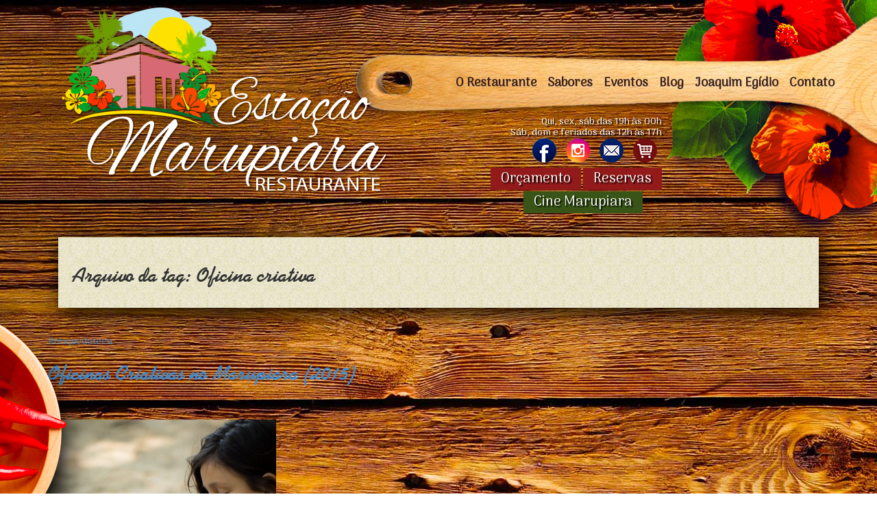

--- FILE ---
content_type: text/html; charset=UTF-8
request_url: http://estacaomarupiara.com.br/tag/oficina-criativa/
body_size: 7946
content:
<!DOCTYPE html>
<!--[if IE 7]>
<html class="ie ie7" lang="pt-BR">
<![endif]-->
<!--[if IE 8]>
<html class="ie ie8" lang="pt-BR">
<![endif]-->
<!--[if !(IE 7) & !(IE 8)]><!-->
<html lang="pt-BR">
<!--<![endif]-->
<head>
	<meta charset="UTF-8">
	<meta name="viewport" content="width=device-width">
	<title>Oficina criativa | Estação Marupiara Restaurante</title>
	<link rel="profile" href="http://gmpg.org/xfn/11">
	<link rel="pingback" href="http://estacaomarupiara.com.br/xmlrpc.php">
	<!-- Latest compiled and minified CSS -->
	<link rel="stylesheet" href="https://maxcdn.bootstrapcdn.com/bootstrap/3.2.0/css/bootstrap.min.css">
	<!-- Optional theme -->
	<link rel="stylesheet" href="https://maxcdn.bootstrapcdn.com/bootstrap/3.2.0/css/bootstrap-theme.min.css">
	<!--[if lt IE 9]>
	<script src="http://estacaomarupiara.com.br/wp-content/themes/estmarup/js/html5.js"></script>
	<![endif]-->
	<link href='https://fonts.googleapis.com/css?family=Satisfy' rel='stylesheet' type='text/css'>
	<meta name='robots' content='max-image-preview:large' />
<link rel='dns-prefetch' href='//fonts.googleapis.com' />
<link rel='dns-prefetch' href='//s.w.org' />
<link rel="alternate" type="application/rss+xml" title="Feed para Estação Marupiara Restaurante &raquo;" href="http://estacaomarupiara.com.br/feed/" />
<link rel="alternate" type="application/rss+xml" title="Feed de comentários para Estação Marupiara Restaurante &raquo;" href="http://estacaomarupiara.com.br/comments/feed/" />
<link rel="alternate" type="application/rss+xml" title="Feed de tag para Estação Marupiara Restaurante &raquo; Oficina criativa" href="http://estacaomarupiara.com.br/tag/oficina-criativa/feed/" />
		<script type="text/javascript">
			window._wpemojiSettings = {"baseUrl":"https:\/\/s.w.org\/images\/core\/emoji\/13.0.1\/72x72\/","ext":".png","svgUrl":"https:\/\/s.w.org\/images\/core\/emoji\/13.0.1\/svg\/","svgExt":".svg","source":{"concatemoji":"http:\/\/estacaomarupiara.com.br\/wp-includes\/js\/wp-emoji-release.min.js?ver=5.7.14"}};
			!function(e,a,t){var n,r,o,i=a.createElement("canvas"),p=i.getContext&&i.getContext("2d");function s(e,t){var a=String.fromCharCode;p.clearRect(0,0,i.width,i.height),p.fillText(a.apply(this,e),0,0);e=i.toDataURL();return p.clearRect(0,0,i.width,i.height),p.fillText(a.apply(this,t),0,0),e===i.toDataURL()}function c(e){var t=a.createElement("script");t.src=e,t.defer=t.type="text/javascript",a.getElementsByTagName("head")[0].appendChild(t)}for(o=Array("flag","emoji"),t.supports={everything:!0,everythingExceptFlag:!0},r=0;r<o.length;r++)t.supports[o[r]]=function(e){if(!p||!p.fillText)return!1;switch(p.textBaseline="top",p.font="600 32px Arial",e){case"flag":return s([127987,65039,8205,9895,65039],[127987,65039,8203,9895,65039])?!1:!s([55356,56826,55356,56819],[55356,56826,8203,55356,56819])&&!s([55356,57332,56128,56423,56128,56418,56128,56421,56128,56430,56128,56423,56128,56447],[55356,57332,8203,56128,56423,8203,56128,56418,8203,56128,56421,8203,56128,56430,8203,56128,56423,8203,56128,56447]);case"emoji":return!s([55357,56424,8205,55356,57212],[55357,56424,8203,55356,57212])}return!1}(o[r]),t.supports.everything=t.supports.everything&&t.supports[o[r]],"flag"!==o[r]&&(t.supports.everythingExceptFlag=t.supports.everythingExceptFlag&&t.supports[o[r]]);t.supports.everythingExceptFlag=t.supports.everythingExceptFlag&&!t.supports.flag,t.DOMReady=!1,t.readyCallback=function(){t.DOMReady=!0},t.supports.everything||(n=function(){t.readyCallback()},a.addEventListener?(a.addEventListener("DOMContentLoaded",n,!1),e.addEventListener("load",n,!1)):(e.attachEvent("onload",n),a.attachEvent("onreadystatechange",function(){"complete"===a.readyState&&t.readyCallback()})),(n=t.source||{}).concatemoji?c(n.concatemoji):n.wpemoji&&n.twemoji&&(c(n.twemoji),c(n.wpemoji)))}(window,document,window._wpemojiSettings);
		</script>
		<style type="text/css">
img.wp-smiley,
img.emoji {
	display: inline !important;
	border: none !important;
	box-shadow: none !important;
	height: 1em !important;
	width: 1em !important;
	margin: 0 .07em !important;
	vertical-align: -0.1em !important;
	background: none !important;
	padding: 0 !important;
}
</style>
	<link rel='stylesheet' id='amw-galleria-style-css'  href='http://estacaomarupiara.com.br/wp-content/plugins/galleria/galleria/themes/amw-classic-light/galleria.amw-classic-light.css?ver=1.0.3' type='text/css' media='all' />
<link rel='stylesheet' id='twb-open-sans-css'  href='https://fonts.googleapis.com/css?family=Open+Sans%3A300%2C400%2C500%2C600%2C700%2C800&#038;display=swap&#038;ver=5.7.14' type='text/css' media='all' />
<link rel='stylesheet' id='twbbwg-global-css'  href='http://estacaomarupiara.com.br/wp-content/plugins/photo-gallery/booster/assets/css/global.css?ver=1.0.0' type='text/css' media='all' />
<link rel='stylesheet' id='wp-block-library-css'  href='http://estacaomarupiara.com.br/wp-includes/css/dist/block-library/style.min.css?ver=5.7.14' type='text/css' media='all' />
<link rel='stylesheet' id='contact-form-7-css'  href='http://estacaomarupiara.com.br/wp-content/plugins/contact-form-7/includes/css/styles.css?ver=5.4' type='text/css' media='all' />
<link rel='stylesheet' id='bwg_fonts-css'  href='http://estacaomarupiara.com.br/wp-content/plugins/photo-gallery/css/bwg-fonts/fonts.css?ver=0.0.1' type='text/css' media='all' />
<link rel='stylesheet' id='sumoselect-css'  href='http://estacaomarupiara.com.br/wp-content/plugins/photo-gallery/css/sumoselect.min.css?ver=3.4.6' type='text/css' media='all' />
<link rel='stylesheet' id='mCustomScrollbar-css'  href='http://estacaomarupiara.com.br/wp-content/plugins/photo-gallery/css/jquery.mCustomScrollbar.min.css?ver=3.1.5' type='text/css' media='all' />
<link rel='stylesheet' id='bwg_googlefonts-css'  href='https://fonts.googleapis.com/css?family=Ubuntu&#038;subset=greek,latin,greek-ext,vietnamese,cyrillic-ext,latin-ext,cyrillic' type='text/css' media='all' />
<link rel='stylesheet' id='bwg_frontend-css'  href='http://estacaomarupiara.com.br/wp-content/plugins/photo-gallery/css/styles.min.css?ver=1.8.30' type='text/css' media='all' />
<link rel='stylesheet' id='twentyfourteen-lato-css'  href='//fonts.googleapis.com/css?family=Lato%3A300%2C400%2C700%2C900%2C300italic%2C400italic%2C700italic' type='text/css' media='all' />
<link rel='stylesheet' id='genericons-css'  href='http://estacaomarupiara.com.br/wp-content/themes/estmarup/genericons/genericons.css?ver=3.0.3' type='text/css' media='all' />
<link rel='stylesheet' id='twentyfourteen-style-css'  href='http://estacaomarupiara.com.br/wp-content/themes/estmarup/style.css?ver=5.7.14' type='text/css' media='all' />
<!--[if lt IE 9]>
<link rel='stylesheet' id='twentyfourteen-ie-css'  href='http://estacaomarupiara.com.br/wp-content/themes/estmarup/css/ie.css?ver=20131205' type='text/css' media='all' />
<![endif]-->
<script type='text/javascript' src='http://estacaomarupiara.com.br/wp-includes/js/jquery/jquery.min.js?ver=3.5.1' id='jquery-core-js'></script>
<script type='text/javascript' src='http://estacaomarupiara.com.br/wp-includes/js/jquery/jquery-migrate.min.js?ver=3.3.2' id='jquery-migrate-js'></script>
<script type='text/javascript' src='http://estacaomarupiara.com.br/wp-content/plugins/galleria/galleria/galleria-1.2.9.min.js?ver=1.2.9' id='amw-galleria-js'></script>
<script type='text/javascript' src='http://estacaomarupiara.com.br/wp-content/plugins/galleria/galleria/themes/amw-classic-light/galleria.amw-classic-light.js?ver=1.0.3' id='amw-galleria-theme-js'></script>
<script type='text/javascript' src='http://estacaomarupiara.com.br/wp-content/plugins/photo-gallery/booster/assets/js/circle-progress.js?ver=1.2.2' id='twbbwg-circle-js'></script>
<script type='text/javascript' id='twbbwg-global-js-extra'>
/* <![CDATA[ */
var twb = {"nonce":"953fd37a61","ajax_url":"http:\/\/estacaomarupiara.com.br\/wp-admin\/admin-ajax.php","plugin_url":"http:\/\/estacaomarupiara.com.br\/wp-content\/plugins\/photo-gallery\/booster","href":"http:\/\/estacaomarupiara.com.br\/wp-admin\/admin.php?page=twbbwg_photo-gallery"};
var twb = {"nonce":"953fd37a61","ajax_url":"http:\/\/estacaomarupiara.com.br\/wp-admin\/admin-ajax.php","plugin_url":"http:\/\/estacaomarupiara.com.br\/wp-content\/plugins\/photo-gallery\/booster","href":"http:\/\/estacaomarupiara.com.br\/wp-admin\/admin.php?page=twbbwg_photo-gallery"};
/* ]]> */
</script>
<script type='text/javascript' src='http://estacaomarupiara.com.br/wp-content/plugins/photo-gallery/booster/assets/js/global.js?ver=1.0.0' id='twbbwg-global-js'></script>
<script type='text/javascript' src='http://estacaomarupiara.com.br/wp-content/plugins/photo-gallery/js/jquery.sumoselect.min.js?ver=3.4.6' id='sumoselect-js'></script>
<script type='text/javascript' src='http://estacaomarupiara.com.br/wp-content/plugins/photo-gallery/js/tocca.min.js?ver=2.0.9' id='bwg_mobile-js'></script>
<script type='text/javascript' src='http://estacaomarupiara.com.br/wp-content/plugins/photo-gallery/js/jquery.mCustomScrollbar.concat.min.js?ver=3.1.5' id='mCustomScrollbar-js'></script>
<script type='text/javascript' src='http://estacaomarupiara.com.br/wp-content/plugins/photo-gallery/js/jquery.fullscreen.min.js?ver=0.6.0' id='jquery-fullscreen-js'></script>
<script type='text/javascript' id='bwg_frontend-js-extra'>
/* <![CDATA[ */
var bwg_objectsL10n = {"bwg_field_required":"field is required.","bwg_mail_validation":"Este n\u00e3o \u00e9 um endere\u00e7o de email v\u00e1lido. ","bwg_search_result":"N\u00e3o h\u00e1 imagens que correspondem \u00e0 sua pesquisa.","bwg_select_tag":"Select Tag","bwg_order_by":"Order By","bwg_search":"Pesquisar","bwg_show_ecommerce":"Show Ecommerce","bwg_hide_ecommerce":"Hide Ecommerce","bwg_show_comments":"Exibir Coment\u00e1rios","bwg_hide_comments":"Ocultar Coment\u00e1rios.","bwg_restore":"Restaurar","bwg_maximize":"Maximize","bwg_fullscreen":"Tela Cheia","bwg_exit_fullscreen":"Saia Tela Cheia","bwg_search_tag":"SEARCH...","bwg_tag_no_match":"No tags found","bwg_all_tags_selected":"All tags selected","bwg_tags_selected":"tags selected","play":"Play","pause":"Pausa","is_pro":"","bwg_play":"Play","bwg_pause":"Pausa","bwg_hide_info":"Ocultar informa\u00e7\u00f5es","bwg_show_info":"Mostrar info","bwg_hide_rating":"Esconder classifica\u00e7\u00e3o","bwg_show_rating":"Mostrar classifica\u00e7\u00e3o","ok":"Ok","cancel":"Cancel","select_all":"Select all","lazy_load":"0","lazy_loader":"http:\/\/estacaomarupiara.com.br\/wp-content\/plugins\/photo-gallery\/images\/ajax_loader.png","front_ajax":"0","bwg_tag_see_all":"see all tags","bwg_tag_see_less":"see less tags"};
/* ]]> */
</script>
<script type='text/javascript' src='http://estacaomarupiara.com.br/wp-content/plugins/photo-gallery/js/scripts.min.js?ver=1.8.30' id='bwg_frontend-js'></script>
<link rel="https://api.w.org/" href="http://estacaomarupiara.com.br/wp-json/" /><link rel="alternate" type="application/json" href="http://estacaomarupiara.com.br/wp-json/wp/v2/tags/12" /><link rel="EditURI" type="application/rsd+xml" title="RSD" href="http://estacaomarupiara.com.br/xmlrpc.php?rsd" />
<link rel="wlwmanifest" type="application/wlwmanifest+xml" href="http://estacaomarupiara.com.br/wp-includes/wlwmanifest.xml" /> 
<meta name="generator" content="WordPress 5.7.14" />
<link rel="icon" href="http://estacaomarupiara.com.br/wp-content/uploads/2019/05/cropped-est-32x32.png" sizes="32x32" />
<link rel="icon" href="http://estacaomarupiara.com.br/wp-content/uploads/2019/05/cropped-est-192x192.png" sizes="192x192" />
<link rel="apple-touch-icon" href="http://estacaomarupiara.com.br/wp-content/uploads/2019/05/cropped-est-180x180.png" />
<meta name="msapplication-TileImage" content="http://estacaomarupiara.com.br/wp-content/uploads/2019/05/cropped-est-270x270.png" />
		<style type="text/css" id="wp-custom-css">
			.msacwl-gallery-caption {
	visibility: hidden !important;
}
.msacwl-gallery-slider button.slick-next, .msacwl-gallery-slider button.slick-next:hover, .msacwl-gallery-slider button.slick-next:focus, .msacwl-gallery-carousel button.slick-next, .msacwl-gallery-carousel button.slick-next:hover, .msacwl-gallery-carousel button.slick-next:focus {
	background: rgb(147, 26, 26) url('http://estacaomarupiara.com.br/wp-content/plugins/meta-slider-and-carousel-with-lightbox/assets/images/arrow-right.png') center center no-repeat !important;
	font-size: 5px !important;
	background-size: 15px 20px !important;
}
.msacwl-gallery-carousel .msacwl-gallery-slider button.slick-prev, .msacwl-gallery-slider button.slick-prev:hover, .msacwl-gallery-slider button.slick-prev:focus, .msacwl-gallery-carousel button.slick-prev, .msacwl-gallery-carousel button.slick-prev:hover, .msacwl-gallery-carousel button.slick-prev:focus {
	background: rgb(147, 26, 26) url('http://estacaomarupiara.com.br/wp-content/plugins/meta-slider-and-carousel-with-lightbox/assets/images/arrow-left.png') center center no-repeat !important;
	font-size: 2px !important;
	background-size: 15px 20px !important;
}


/*MODAL MENU SABORES*/
.modal-content {
    border: 0 !important;
    color: transparent !important;
		background-color: transparent !important;
}
.modal-content {
 border: 0 !important;
    color: transparent !important;	
	background-color: transparent !important;
}
.close {
    float: right;
    background-color: transparent !important;
    font-size: 25px;
    font-weight: 100 !important;
    line-height: 1;
    color: #000;
    text-shadow: 0 1px 0 #fff;
    filter: alpha(opacity=20);
    opacity: 1;
}
.modal-body {
    position: relative;
    padding: 0px !important;
}

		</style>
		</head>

<body class="archive tag tag-oficina-criativa tag-12 group-blog masthead-fixed list-view full-width">
	<div id="fb-root"></div>
	<script>(function(d, s, id) {
	  var js, fjs = d.getElementsByTagName(s)[0];
	  if (d.getElementById(id)) return;
	  js = d.createElement(s); js.id = id;
	  js.src = "//connect.facebook.net/en_US/sdk.js#xfbml=1&appId=203446526513321&version=v2.0";
	  fjs.parentNode.insertBefore(js, fjs);
	}(document, 'script', 'facebook-jssdk'));</script>
		<div id="all">
		<div id="flores" class="fly">&nbsp;</div>
		<div id="colher" class="fly">&nbsp;</div>
		<div id="pimenta" class="fly">&nbsp;</div>
		
		<div class="container">
			<div id="menu" class="navbar" role="navigation">
				<div class="container">
					<div class="navbar-header">
						<button type="button" class="navbar-toggle collapsed" data-toggle="collapse" data-target=".navbar-collapse">
							<span class="sr-only">Toggle navigation</span>
							<span class="icon-bar"></span>
							<span class="icon-bar"></span>
							<span class="icon-bar"></span>
						</button>
						<h1><a href="http://estacaomarupiara.com.br/" rel="home"><img src="http://estacaomarupiara.com.br/wp-content/themes/estmarup/imagens/logo.png" class="img-responsive" alt="Estação Marupiara Restaurante" /></a></h1>
					</div>
					<div class="collapse navbar-collapse">
						<ul class="nav navbar-nav navbar-right">
							<li id="menu-item-36" class="menu-item menu-item-type-post_type menu-item-object-page menu-item-36"><a href="http://estacaomarupiara.com.br/institucional/">O Restaurante</a></li>
<li id="menu-item-2513" class="menu-item menu-item-type-post_type menu-item-object-page menu-item-2513"><a href="http://estacaomarupiara.com.br/sabores/">Sabores</a></li>
<li id="menu-item-2242" class="menu-item menu-item-type-post_type menu-item-object-page menu-item-2242"><a href="http://estacaomarupiara.com.br/eventos-teste/">Eventos</a></li>
<li id="menu-item-9" class="menu-item menu-item-type-post_type menu-item-object-page current_page_parent menu-item-9"><a href="http://estacaomarupiara.com.br/novidades/">Blog</a></li>
<li id="menu-item-48" class="menu-item menu-item-type-post_type menu-item-object-page menu-item-48"><a href="http://estacaomarupiara.com.br/joaquim-egidio/">Joaquim Egídio</a></li>
<li id="menu-item-74" class="menu-item menu-item-type-post_type menu-item-object-page menu-item-74"><a href="http://estacaomarupiara.com.br/contato/">Contato</a></li>
						</ul>
					</div><!--/.nav-collapse -->
								<div class="textwidget"><p class="horarios">Qui, sex, sáb das 19h às 00h <br>
Sáb, dom e feriados das 12h às 17h<br>
<a href="https://www.facebook.com/EstacaoMarupiara/" target="_blank" class="midias" rel="noopener"><img src="http://estacaomarupiara.com.br/wp-content/uploads/2019/04/facecolor.png"></a><a href="https://www.instagram.com/estacaomarupiara/" target="_blank" class="midias" rel="noopener"><img src="http://estacaomarupiara.com.br/wp-content/uploads/2019/04/instacolor.png"></a><a href="http://estacaomarupiara.com.br/contato/"  class="midias"><img src="http://estacaomarupiara.com.br/wp-content/uploads/2019/04/emailcolor.png"></a><a href="https://www.lojaestacaomarupiara.com.br/" target="_blank" class="midias" rel="noopener"><img src="http://estacaomarupiara.com.br/wp-content/uploads/2019/04/comprascolor.png"></a>
<br><br>

<a style="padding-left: 15px; padding-right: 15px; margin-top:15px !important; font-size: 20px; background: rgb(147, 26, 26); color: white; width: 300px;" onmouseover="this.style.background='#4F0202';" onmouseout="this.style.background='#931a1a';" href="http://estacaomarupiara.com.br/orcamento" title="Orçamento">Orçamento</a>
<a style="padding-left: 15px; padding-right: 15px; margin-top:15px !important; font-size: 20px; background: rgb(147, 26, 26); color: white; width: 300px;" onmouseover="this.style.background='#4F0202';" onmouseout="this.style.background='#931a1a';" href="http://estacaomarupiara.com.br/reserva" title="Reservas">Reservas</a><br><br>
<a style="padding-left: 15px; padding-right: 15px; margin-top:30px !important; font-size: 20px; background: #395416; color: white; width: 300px;" onmouseover="this.style.background='#437000';" onmouseout="this.style.background='#395416';" href="https://www.estacaomarupiara.com.br/reserva/" title="Cine Marupiara" target="_blank" rel="noopener">Cine Marupiara</a>  &nbsp; &nbsp; &nbsp; &nbsp;
</p>


</div>
						</div>
			</div>
			 

<link href="https://fonts.googleapis.com/css?family=Arima+Madurai" rel="stylesheet">
			
			
			
			
			<script language="JavaScript">
 /*
 A função Mascara tera como valores no argumento os dados inseridos no input (ou no evento onkeypress)
 onkeypress="mascara(this, '## ####-####')"
 onkeypress = chama uma função quando uma tecla é pressionada, no exemplo acima, chama a função mascara e define os valores do argumento na função
 O primeiro valor é o this, é o Apontador/Indicador da Mascara, o '## ####-####' é o modelo / formato da mascara
 no exemplo acima o # indica os números, e o - (hifen) o caracter que será inserido entre os números, ou seja, no exemplo acima o telefone ficara assim: 11-4000-3562
 para o celular de são paulo o modelo deverá ser assim: '## #####-####' [11 98563-1254]
 para o RG '##.###.###.# [40.123.456.7]
 para o CPF '###.###.###.##' [789.456.123.10]
 Ou seja esta mascara tem como objetivo inserir o hifen ou espaço automáticamente quando o usuário inserir o número do celular, cpf, rg, etc 

 lembrando que o hifen ou qualquer outro caracter é contado tambem, como: 11-4561-6543 temos 10 números e 2 hifens, por isso o valor de maxlength será 12
 <input type="text" name="telefone" onkeypress="mascara(this, '## ####-####')" maxlength="12">
 neste código não é possivel inserir () ou [], apenas . (ponto), - (hifén) ou espaço
 */

 function mascara(t, mask){
 var i = t.value.length;
 var saida = mask.substring(1,0);
 var texto = mask.substring(i)
 if (texto.substring(0,1) != saida){
 t.value += texto.substring(0,1);
 }
 }
 </script>
	<section id="primary" class="content-area">
		<div id="content" class="site-content" role="main">

						
			<div class="row">
				<div class="col-sm-12">
					<div class="chamada clearfix">
						<header class="archive-header">
						<h2 class="archive-title">Arquivo da tag: Oficina criativa</h2>

											</header><!-- .archive-header -->
					</div>
				</div>
			</div>

			

			
<article id="post-30">
	
	<header class="entry-header">
				<div class="entry-meta">
			<span class="cat-links"><a href="http://estacaomarupiara.com.br/category/brinquedoteca/" rel="category tag">Brinquedoteca</a></span>
		</div>
		<h2 class="entry-title"><a href="http://estacaomarupiara.com.br/casamento-no-marupiara/" rel="bookmark">Oficinas Criativas no Marupiara (2015)</a></h2>
		
	</header><!-- .entry-header -->

		<div class="entry-content">
		<h2></h2>
<p>&nbsp;</p>
<p><a href="http://estacaomarupiara.com.br/wp-content/uploads/2014/10/IMG_8813-REDUZIDA.jpg"><img loading="lazy" class="wp-image-671 aligncenter" src="http://estacaomarupiara.com.br/wp-content/uploads/2014/10/IMG_8813-REDUZIDA-200x300.jpg" alt="IMG_8813 REDUZIDA" width="333" height="499" srcset="http://estacaomarupiara.com.br/wp-content/uploads/2014/10/IMG_8813-REDUZIDA-200x300.jpg 200w, http://estacaomarupiara.com.br/wp-content/uploads/2014/10/IMG_8813-REDUZIDA-683x1024.jpg 683w, http://estacaomarupiara.com.br/wp-content/uploads/2014/10/IMG_8813-REDUZIDA-650x975.jpg 650w, http://estacaomarupiara.com.br/wp-content/uploads/2014/10/IMG_8813-REDUZIDA-333x500.jpg 333w, http://estacaomarupiara.com.br/wp-content/uploads/2014/10/IMG_8813-REDUZIDA-231x346.jpg 231w, http://estacaomarupiara.com.br/wp-content/uploads/2014/10/IMG_8813-REDUZIDA-146x219.jpg 146w, http://estacaomarupiara.com.br/wp-content/uploads/2014/10/IMG_8813-REDUZIDA-334x501.jpg 334w, http://estacaomarupiara.com.br/wp-content/uploads/2014/10/IMG_8813-REDUZIDA-373x560.jpg 373w, http://estacaomarupiara.com.br/wp-content/uploads/2014/10/IMG_8813-REDUZIDA.jpg 700w" sizes="(max-width: 333px) 100vw, 333px" /></a></p>
<p>&nbsp;</p>
<p>2, 5 e 6 de novembro</p>
<ul>
<li>Oficina Criativa: Ovelha de algodão</li>
<li>Massinhas e Moldes</li>
<li>Desenhos e passatempos diversos.</li>
</ul>
<p>12, 13 e 15 de novembro &#8211; Proclamação da República</p>
<ul>
<li>Oficina Criativa: Jogo da Memória</li>
<li>Tatuagem Adesiva</li>
<li>Desenhos e passatempos diversos.</li>
</ul>
<p>19 e 20 de novembro</p>
<ul>
<li>Oficina Criativa: Ioiô</li>
<li>Massinhas e Moldes</li>
<li>Desenhos e passatempos diversos.</li>
</ul>
<p>26 e 27 de Novembro</p>
<ul>
<li>Oficina Criativa: Mosaico de Bola</li>
<li>Escultura de balões.</li>
<li>Desenhos e passatempos diversos.</li>
</ul>
<p>&nbsp;</p>
<p>&nbsp;</p>
<h3></h3>
	</div><!-- .entry-content -->
	
	<footer class="entry-meta"><span class="tag-links"><a href="http://estacaomarupiara.com.br/tag/artesanato/" rel="tag">artesanato</a><a href="http://estacaomarupiara.com.br/tag/brincadeiras/" rel="tag">brincadeiras</a><a href="http://estacaomarupiara.com.br/tag/criancas/" rel="tag">crianças</a><a href="http://estacaomarupiara.com.br/tag/kids/" rel="tag">kids</a><a href="http://estacaomarupiara.com.br/tag/oficina-criativa/" rel="tag">Oficina criativa</a></span></footer></article><!-- #post-## -->
		</div><!-- #content -->
	</section><!-- #primary -->

<div id="secondary">
		<h2 class="site-description">Comida Brasileira em Joaquim Egídio</h2>
	
	
	</div><!-- #secondary -->

			<div class="row">
				<div class="col-sm-7">
					<div class="instagram clearfix">
						<img src="http://estacaomarupiara.com.br/wp-content/themes/estmarup/imagens/instaico.png" class="alignleft" /><h2><a href="/instagran-estacao-marupiara/">Instagram: #estacaomarupiara</a></h2>
											</div>
				</div>
				<div class="col-sm-5">
					<div class="facebook clearfix">
						<div class="row">
							<img src="http://estacaomarupiara.com.br/wp-content/themes/estmarup/imagens/faceico.png" class="alignleft" /><h2><a href="#">Facebook</a></h2>
						</div>
						<div class="fb-page" data-href="https://www.facebook.com/EstacaoMarupiara" data-width="400" data-small-header="false" data-adapt-container-width="true" data-hide-cover="false" data-show-facepile="true" data-show-posts="false"><div class="fb-xfbml-parse-ignore"><blockquote cite="https://www.facebook.com/EstacaoMarupiara"><a href="https://www.facebook.com/EstacaoMarupiara">Estação Marupiara</a></blockquote></div></div>
					</div>
				</div>
			</div>
		</div>
	</div>
	<div id="footer">
	     <a href="http://www.estacaomarupiara.com.br/restaurantes/">Restaurantes</a>

		<div class="container">
			
		</div>
	</div>
	<script type='text/javascript' src='http://estacaomarupiara.com.br/wp-includes/js/dist/vendor/wp-polyfill.min.js?ver=7.4.4' id='wp-polyfill-js'></script>
<script type='text/javascript' id='wp-polyfill-js-after'>
( 'fetch' in window ) || document.write( '<script src="http://estacaomarupiara.com.br/wp-includes/js/dist/vendor/wp-polyfill-fetch.min.js?ver=3.0.0"></scr' + 'ipt>' );( document.contains ) || document.write( '<script src="http://estacaomarupiara.com.br/wp-includes/js/dist/vendor/wp-polyfill-node-contains.min.js?ver=3.42.0"></scr' + 'ipt>' );( window.DOMRect ) || document.write( '<script src="http://estacaomarupiara.com.br/wp-includes/js/dist/vendor/wp-polyfill-dom-rect.min.js?ver=3.42.0"></scr' + 'ipt>' );( window.URL && window.URL.prototype && window.URLSearchParams ) || document.write( '<script src="http://estacaomarupiara.com.br/wp-includes/js/dist/vendor/wp-polyfill-url.min.js?ver=3.6.4"></scr' + 'ipt>' );( window.FormData && window.FormData.prototype.keys ) || document.write( '<script src="http://estacaomarupiara.com.br/wp-includes/js/dist/vendor/wp-polyfill-formdata.min.js?ver=3.0.12"></scr' + 'ipt>' );( Element.prototype.matches && Element.prototype.closest ) || document.write( '<script src="http://estacaomarupiara.com.br/wp-includes/js/dist/vendor/wp-polyfill-element-closest.min.js?ver=2.0.2"></scr' + 'ipt>' );( 'objectFit' in document.documentElement.style ) || document.write( '<script src="http://estacaomarupiara.com.br/wp-includes/js/dist/vendor/wp-polyfill-object-fit.min.js?ver=2.3.4"></scr' + 'ipt>' );
</script>
<script type='text/javascript' src='http://estacaomarupiara.com.br/wp-includes/js/dist/hooks.min.js?ver=d0188aa6c336f8bb426fe5318b7f5b72' id='wp-hooks-js'></script>
<script type='text/javascript' src='http://estacaomarupiara.com.br/wp-includes/js/dist/i18n.min.js?ver=6ae7d829c963a7d8856558f3f9b32b43' id='wp-i18n-js'></script>
<script type='text/javascript' id='wp-i18n-js-after'>
wp.i18n.setLocaleData( { 'text direction\u0004ltr': [ 'ltr' ] } );
wp.i18n.setLocaleData( { 'text direction\u0004ltr': [ 'ltr' ] } );
</script>
<script type='text/javascript' src='http://estacaomarupiara.com.br/wp-includes/js/dist/vendor/lodash.min.js?ver=4.17.21' id='lodash-js'></script>
<script type='text/javascript' id='lodash-js-after'>
window.lodash = _.noConflict();
</script>
<script type='text/javascript' src='http://estacaomarupiara.com.br/wp-includes/js/dist/url.min.js?ver=7c99a9585caad6f2f16c19ecd17a86cd' id='wp-url-js'></script>
<script type='text/javascript' id='wp-api-fetch-js-translations'>
( function( domain, translations ) {
	var localeData = translations.locale_data[ domain ] || translations.locale_data.messages;
	localeData[""].domain = domain;
	wp.i18n.setLocaleData( localeData, domain );
} )( "default", {"translation-revision-date":"2022-10-17 20:40:13+0000","generator":"GlotPress\/4.0.0-beta.2","domain":"messages","locale_data":{"messages":{"":{"domain":"messages","plural-forms":"nplurals=2; plural=n > 1;","lang":"pt_BR"},"You are probably offline.":["Voc\u00ea provavelmente est\u00e1 offline."],"Media upload failed. If this is a photo or a large image, please scale it down and try again.":["Falha ao enviar a m\u00eddia. Se for uma foto ou imagem grande, reduza o tamanho e tente novamente."],"An unknown error occurred.":["Um erro desconhecido ocorreu."],"The response is not a valid JSON response.":["A resposta n\u00e3o \u00e9 um JSON v\u00e1lido."]}},"comment":{"reference":"wp-includes\/js\/dist\/api-fetch.js"}} );
</script>
<script type='text/javascript' src='http://estacaomarupiara.com.br/wp-includes/js/dist/api-fetch.min.js?ver=25cbf3644d200bdc5cab50e7966b5b03' id='wp-api-fetch-js'></script>
<script type='text/javascript' id='wp-api-fetch-js-after'>
wp.apiFetch.use( wp.apiFetch.createRootURLMiddleware( "http://estacaomarupiara.com.br/wp-json/" ) );
wp.apiFetch.nonceMiddleware = wp.apiFetch.createNonceMiddleware( "ea0336e22e" );
wp.apiFetch.use( wp.apiFetch.nonceMiddleware );
wp.apiFetch.use( wp.apiFetch.mediaUploadMiddleware );
wp.apiFetch.nonceEndpoint = "http://estacaomarupiara.com.br/wp-admin/admin-ajax.php?action=rest-nonce";
</script>
<script type='text/javascript' id='contact-form-7-js-extra'>
/* <![CDATA[ */
var wpcf7 = [];
/* ]]> */
</script>
<script type='text/javascript' src='http://estacaomarupiara.com.br/wp-content/plugins/contact-form-7/includes/js/index.js?ver=5.4' id='contact-form-7-js'></script>
<script type='text/javascript' src='http://estacaomarupiara.com.br/wp-content/themes/estmarup/js/bootstrap.min.js?ver=20140616' id='twentyfourteen-script-js'></script>
<script type='text/javascript' src='http://estacaomarupiara.com.br/wp-content/themes/estmarup/js/functions.js?ver=20140616' id='twentyfourteen-script2-js'></script>
<script type='text/javascript' src='http://estacaomarupiara.com.br/wp-includes/js/wp-embed.min.js?ver=5.7.14' id='wp-embed-js'></script>
	<script>
	
	</script>
	 
</body>
</html>

--- FILE ---
content_type: text/css
request_url: http://estacaomarupiara.com.br/wp-content/themes/estmarup/style.css?ver=5.7.14
body_size: 1274
content:
/*
Theme Name: Estação Marupiara
Theme URI: http://estacaomarupiara.com.br
Author: Seeders Emotion + Technology
Author URI: http://seeders.com.br
Description: Theme for Estação Marupiara Website
Version: 1.2
License: 
License URI: 
*/

@import url("css/bootstrap.min.css");
@import url("css/main.css");


#menu ul a {
    font-size: 1.3em !important;
    font-family: 'Arima Madurai', cursive !important;
    font-weight: bold
}
body {
    font-family: 'Arima Madurai', cursive !important;
}

.form-control {
    display: block;
    width: 100%;
    height: 34px;
    padding: 6px 12px;
    font-size: 14px;
    line-height: 1.42857143;
    color: #555;
    background-color: #fff;
    background-image: none;
    border: 0px !important;
    border-radius: 0px !important;
    -webkit-box-shadow: inset 0 1px 1px rgba(0,0,0,.075);
    box-shadow: inset 0 1px 1px rgba(0,0,0,.075);
    -webkit-transition: border-color ease-in-out .15s,-webkit-box-shadow ease-in-out .15s;
    -o-transition: border-color ease-in-out .15s,box-shadow ease-in-out .15s;
    transition: border-color ease-in-out .15s,box-shadow ease-in-out .15s;
}

.btn-primary {
    color: #fff;
    background-color: #Ad4547 !important;
    border-color: #963E42 !important;
}
.btn-primary: hover {
    color: #fff;
    background-color: #963E42 !important;
    border-color: #963E42 !important;
}
.btn {
    display: inline-block;
    padding: 6px 12px;
    margin-bottom: 0;
    font-size: 14px;
    font-weight: 400;
    line-height: 1.42857143;
    text-align: center;
    white-space: nowrap;
    vertical-align: middle;
    cursor: pointer;
    -webkit-user-select: none;
    -moz-user-select: none;
    -ms-user-select: none;
    user-select: none;
    background-image: none;
    border: 1px solid transparent;
    border-radius: 0px !important;
}

.modal-header {
    border-bottom: 0 !important;
    color: transparent !important;
}
.modal-body {
    border-bottom: 0 !important;
    color: transparent !important;
}
.modal-content {
    border: 0 !important;
    color: transparent !important;
}
#placamadeira1 {
    padding: 14px;
    width: 100%;
    background-size: 100% 100%;
    color: white;
    font-size: 17px;
    font-weight: bold;
    text-shadow: black 0.1em 0.1em 0.2em;
    box-shadow: grey 0.1em 0.1em 0.2em;
    background-image: url(http://estacaomarupiara.com.br/wp-content/uploads/2019/04/fundo-madeira3.png);
}
.midias {
padding:7px;
}
.rtb-booking-form {
padding-left:0px !important;
padding-right:0px !important;
}
button {
    color: #fff !important;
    background-color: #Ad4547 !important;
    border-color: #963E42 !important;
}
input {
border: 0 !important;
padding: 5px 5px 5px 5px !important;
}

.close {
    float: right;
    background-color: #Ad4547 !important;
    font-size: 25px;
    font-weight: 700;
    line-height: 1;
    color: #000;
    text-shadow: 0 1px 0 #fff;
    filter: alpha(opacity=20);
    opacity: 1;
}
redi-restaurant-button button {
	color: #fff !important;
    background-color: #Ad4547 !important;
}

input[type=submit] {
	color: #fff !important;
    background-color: #Ad4547 !important;
    border-color: #963E42 !important;
}

/*PLUGIN RESERVA REDI RESERVA*/
.rowLeft, .rowRight {
    font-family: 'Arima Madurai', cursive !important;
}
.ui-widget {
	width: 300px !important;
}

/*PLUGIN RESTAURANT RESERVATION*/
.rtb-message {
	color: #963E42 !important;
	font-weight: bold !important;
}


iframe {
    border-width: 0px !important;
    border-style: inset !important;
    border-color: initial;
    border-image: initial;
}
.post-1124 {
	margin-left: 5% !important;
	margin-right: 5% !important;
}
#post-1124 {
padding-left:50px !important;
padding-right:50px !important;
}
@media (max-width:900px) {
#post-1124 {
	margin-left: 5 !important;
	margin-right: 5 !important;
	padding-left:0px !important;
padding-right:0px !important;
}	
}

.orcamento {
	font-family: 'Arima Madurai', cursive !important;
}


.bottopo {
	padding: 10px !important;
	margin 10px !important; 
    color: #fff;
    background-color: #Ad4547 !important;
    border-color: #963E42 !important;
}
.bottopo: hover {
    color: #fff;
    background-color: #963E42 !important;
    border-color: #963E42 !important;
}

.cinema a {
    background: url('http://estacaomarupiara.com.br/wp-content/uploads/2023/04/cine-maru.jpg') !important;
    height: 910px !important;
    background-size: cover !important;
    display: block;
}

--- FILE ---
content_type: text/css
request_url: http://estacaomarupiara.com.br/wp-content/themes/estmarup/css/main.css
body_size: 2090
content:
@font-face {
    font-family: 'kaufmann';
    src: url('../fonts/kaufmnbd-webfont.eot');
    src: url('../fonts/kaufmnbd-webfont.eot?#iefix') format('embedded-opentype'),
         url('../fonts/kaufmnbd-webfont.woff2') format('woff2'),
         url('../fonts/kaufmnbd-webfont.woff') format('woff'),
         url('../fonts/kaufmnbd-webfont.ttf') format('truetype'),
         url('../fonts/kaufmnbd-webfont.svg#kaufmann_bd_btbold') format('svg');
    font-weight: normal;
    font-style: normal;

}

@font-face {
    font-family: 'arima-madurai';
    src: url('../fonts/arima-madurai-webfont.eot');
    src: url('../fonts/arima-madurai-webfont.eot?#iefix') format('embedded-opentype'),
         url('../fonts/arima-madurai-webfont.woff2') format('woff2'),
         url('../fonts/arima-madurai-webfont.woff') format('woff'),
         url('../fonts/arima-madurai-webfont.ttf') format('truetype'),
         url('../fonts/arima-madurai-webfont.svg#arima-madurai_bd_btbold') format('svg');
    font-weight: normal;
    font-style: normal;
}

body {
	font-family: 'arima-madurai'; /*estava somente arial sem aspas*/
	background: url(../imagens/fundo.jpg) center top repeat-y;
}

h2 {
	font-family: 'kaufmann';
}

h3 {
	font-family: 'kaufmann';
	font-size: 1.4em;
}

#all {
	background: url(../imagens/fundotopo.jpg) center top no-repeat;
	overflow: hidden;
	position: relative;
}

.horarios {
    margin: -110px 260px 0 0;
	color: #ffffff;
    float: right;
    text-align: right;
    line-height: 1.2em;
    text-shadow: 2px 2px 2px rgba(0, 0, 0, 1);
}

.row {
	margin: 20px 0;
}

.page-template-page-eventos-php .col-sm-4 {
	min-height: 370px;
}
.page-template-page-cinema-php .col-sm-4 {
	min-height: 490px;
}
h2.claro {
	color: #ffffff;
    text-shadow: 2px 2px 2px rgba(0, 0, 0, 1);
}
h2.claro a {
	color: #ffffff;
}

.alignleft {
	float: left;
	margin: 0 20px 0 0;
}
.alignright {
	float: right;
	margin: 0 0 0 20px;
}
.bottom-aligned-text {
    position: absolute;
    bottom: 50px;
    right: 0;
}
.green {
	color: #426a2a;
}
.entry-content .size-full, 
.chamada .size-full{
	max-width: 100%;
    width: 100%;
    height: auto;
}

/* Objetos */
.fly {
	position: absolute;
	left: 50%;
	z-index: 5;
	pointer-events: none;
}
#flores {
	width: 779px;
	height: 571px;
	background: url(../imagens/flores.png) right top no-repeat;
	margin: 0 0 0 325px;
}
#colher {
	width: 1048px;
	height: 266px;
	background: url(../imagens/colher.png) right top no-repeat;
	margin: -10px 0 0 -127px;
}
#pimenta {
	width: 596px;
	height: 575px;
	background: url(../imagens/pimenta.png) right top no-repeat;
	margin: 360px 0 0 -1090px;
}

/*  Menu */
h1 {margin: 10px 0 0;}


#menu {
	z-index: 6;
}

#menu ul {
	padding: 102px 0 0;
}
#menu ul a {
	color: #371f1c;
	font-family: 'kaufmann';
	font-size: 1.5em;
	padding: 8px;
}
#menu ul a:hover,
#menu ul li.current-menu-item a {
	color: #ff4f00;
	background: none;
}

/* webdoor */
#webdoor {
	z-index: 2;
	margin: 20px 0;
}

#webdoor .carousel-indicators,
#webdoor .carousel-caption {
	text-align: left;
	width: 100%;
	left: 40px;
	margin: 0;
	font-size: 1.3em;
	z-index: 10;
}

#webdoor .carousel-caption h2 {
	font-size: 1.8em;
}
#webdoor .carousel-indicators li {
	width: 15px;
	height: 15px;
}
#webdoor .carousel-caption a {
	color: #ffffff;
	text-align: left;
}
#webdoor .carousel-control {
	margin: 0 15px;
}

/* Chamada */
.chamada,
.page-numbers {
	margin: 20px 0;
	background: url(../imagens/yellowcard.gif) repeat;
	padding: 20px;
	-webkit-box-shadow: 6px 6px 30px 1px rgba(0,0,0,1);
	-moz-box-shadow: 6px 6px 30px 1px rgba(0,0,0,1);
	box-shadow: 6px 6px 30px 1px rgba(0,0,0,1);
}
.chamada h2 a {
	color: #49870c;
}
.chamada a {
	color: #d8a11f;
	padding: 20px 0 0;
	font-weight: bold;
}


/* Cinema */
.cinema {
	margin: 20px 0;
	-webkit-box-shadow: 6px 6px 30px 1px rgba(0,0,0,1);
	-moz-box-shadow: 6px 6px 30px 1px rgba(0,0,0,1);
	box-shadow: 6px 6px 30px 1px rgba(0,0,0,1);
}




/* Eventos */
.eventos {
	margin: 20px 0;
	background: #fbea77;
	padding: 20px;
	-webkit-box-shadow: 6px 6px 30px 1px rgba(0,0,0,1);
	-moz-box-shadow: 6px 6px 30px 1px rgba(0,0,0,1);
	box-shadow: 6px 6px 30px 1px rgba(0,0,0,1);
}
.eventos h2 {
	margin-top: 0;
	color: #D65400;
	font-size: 3.2em;
}
.eventos h3 {
	background: url(../imagens/bullet.png) no-repeat;
	font-size: 1.5em;
	list-style: none;
	padding: 5px 0 5px 40px;
	margin-bottom: 0;
	color: #D65400;
}
.eventos a {color: #D65400;}
.eventos p a {
	padding: 20px 0 0;
	font-weight: bold;
	font-size: 1.1em;
	float: left;
}
.time {float: left; margin: 0 10px 0 0;}
.text {margin: 0 0 0 40px;}

.page-id-294 h3 {font-size: 3.8em;}
.page-id-294 .full-events {font-size: 1.1em;}
.page-id-294 .full-events .text {font-size: 1.5em;}
.page-id-294 .full-events .text .eventtext{font-weight: bold;}
.page-id-294 .desc {padding: 5px 0 5px 40px;}


/* Brinquedoteca */
.brinquedoteca .row {
	margin-left: -15px;
	margin-right: -15px;
}
.brinquedoteca .chamada h2 {
	margin-top: 0;
}



/* Instagram */
.instagram {
	margin: 20px 0;
	background: url(../imagens/yellowcard.gif) repeat;
	padding: 20px;
	-webkit-box-shadow: 6px 6px 30px 1px rgba(0,0,0,1);
	-moz-box-shadow: 6px 6px 30px 1px rgba(0,0,0,1);
	box-shadow: 6px 6px 30px 1px rgba(0,0,0,1);
}
.instagram .row {margin: 0;}
.instagram h2 a {
	color: #222222;
}
.instagram a {
	color: #d8a11f;
	padding: 20px 0 0;
	font-weight: bold;
}
.instagram img {
	margin-top: 10px;
}



/* Facebook */
.facebook {
	margin: 20px 0;
	background: url(../imagens/yellowcard.gif) repeat;
	padding: 20px;
	-webkit-box-shadow: 6px 6px 30px 1px rgba(0,0,0,1);
	-moz-box-shadow: 6px 6px 30px 1px rgba(0,0,0,1);
	box-shadow: 6px 6px 30px 1px rgba(0,0,0,1);
}
.facebook .row {margin: 0;}




/* Posting */
.posting {
	margin: 20px 0;
	background: url(../imagens/yellowcard.gif) repeat;
	padding: 20px;
	-webkit-box-shadow: 6px 6px 30px 1px rgba(0,0,0,1);
	-moz-box-shadow: 6px 6px 30px 1px rgba(0,0,0,1);
	box-shadow: 6px 6px 30px 1px rgba(0,0,0,1);
}
.posting h2 a {
	color: #49870c;
}
.posting a {
	color: #d8a11f;
	padding: 20px 0 0;
	font-weight: bold;
}
.posting img {
	max-width: 100%;
	height: auto;
}



/* Contato */
.contato {
	position: relative;
	margin: 20px 0;
	background: url(../imagens/yellowcard.gif) repeat;
	padding: 20px;
	-webkit-box-shadow: 6px 6px 30px 1px rgba(0,0,0,1);
	-moz-box-shadow: 6px 6px 30px 1px rgba(0,0,0,1);
	box-shadow: 6px 6px 30px 1px rgba(0,0,0,1);
}
.contato h2 {
	color: #222222;
	margin-top: 30px;
}
.contato a {
	color: #d8a11f;
	padding: 20px 0 0;
	font-weight: bold;
}
.contato .clips {
	position: absolute;
	right: -9px;
	top: -7px;
}


/* Contato */
.institucional {
	position: relative;
	margin: 20px 0;
	background: url(../imagens/yellowcard.gif) repeat;
	padding: 50px;
	-webkit-box-shadow: 6px 6px 30px 1px rgba(0,0,0,1);
	-moz-box-shadow: 6px 6px 30px 1px rgba(0,0,0,1);
	box-shadow: 6px 6px 30px 1px rgba(0,0,0,1);
}
.institucional h2 {
	color: #222222;
	font-size: 4em;
	margin-top: 50px;
}
.institucional a {
	color: #d8a11f;
	padding: 20px 0 0;
	font-weight: bold;
}
.institucional .inst1 {	
	float: right;
	margin: -140px -130px 0 50px;
}
.institucional .inst2 {
	float: left;
	margin: 40px 0px 0 -84px;
}
.institucional .lateral {
	width: 300px;
	float: right;
	margin: 0 -82px 0 50px;
}
.institucional .lateral h2 {
	font-size: 1.7em;
}

.institucional .lateral .contato h2 {
	font-size: 2.3em;
}
.institucional .lateral .eventos h2 {
	margin-top: 10px;
}

.page-template-page-inst-php .lateral {
	position: absolute;
	right: 0;
	top: -1160px;
}





.categorias {
	margin: 30px 0;
}
.categorias a {
	background: url(../imagens/yellowcard.gif) repeat;
	padding: 10px;
	-webkit-box-shadow: 6px 6px 30px 1px rgba(0,0,0,1);
	-moz-box-shadow: 6px 6px 30px 1px rgba(0,0,0,1);
	box-shadow: 6px 6px 30px 1px rgba(0,0,0,1);
	font-size: 2em;
	font-family: 'kaufmann';
	color: #222222;
}


.fb-like-box,
.fb-like-box span {width: 100%;}




/* Breadcrumb */
#crumbs {
	overflow: hidden;
	font-family: arial;
	float: right;
	color: #cccccc;
	position: absolute;
	top: 0;
	right: 0;
}

#crumbs a {
	color: #ffffff;
}
 
#crumbs .separator{
    font-weight:700;
    font-size:20px;
    color:#cccccc;
}





@media (min-width: 992px) and (max-width: 1199px) {
	.navbar-header{
		width: 40%;
	}
	#menu ul a {
		padding: 5px;
		font-size: 1.3em;
	}
	#pimenta {
		margin: 330px 0 0 -970px
	}
	.horarios {
    	margin: -60px 160px 0 0;
    }
}

@media (min-width: 768px) and (max-width: 991px) {
	#flores {
		margin: 0 0 0 125px;
	}
	#colher {
		margin: 268px 0 0 -338px;
	}
	#pimenta {
		margin: 360px 0 0 -870px
	}
}

@media (max-width: 767px) {
	#flores { margin: 0 0 0 65px; }
	#colher { margin: 250px 0 0 -647px; }
	#webdoor { margin-top: 175px; }
	#menu ul a {color: #ffffff; font-size: 2.4em; padding: 15px; }
	#menu ul a:hover {background: #371f1c; }
	.navbar-toggle {
		background: #371f1c;
		-webkit-box-shadow: 0px 0px 25px 0px rgba(255,255,255,1);
		-moz-box-shadow: 0px 0px 25px 0px rgba(255,255,255,1);
		box-shadow: 0px 0px 25px 0px rgba(255,255,255,1);
	}
	.navbar-toggle .icon-bar {background: #ffffff;}
	
	.bottom-aligned-text,
	.page-template-page-inst-php .lateral {
		position: static;
	}
	.horarios {
    	margin: 110px 0px 0 0;
    }
}